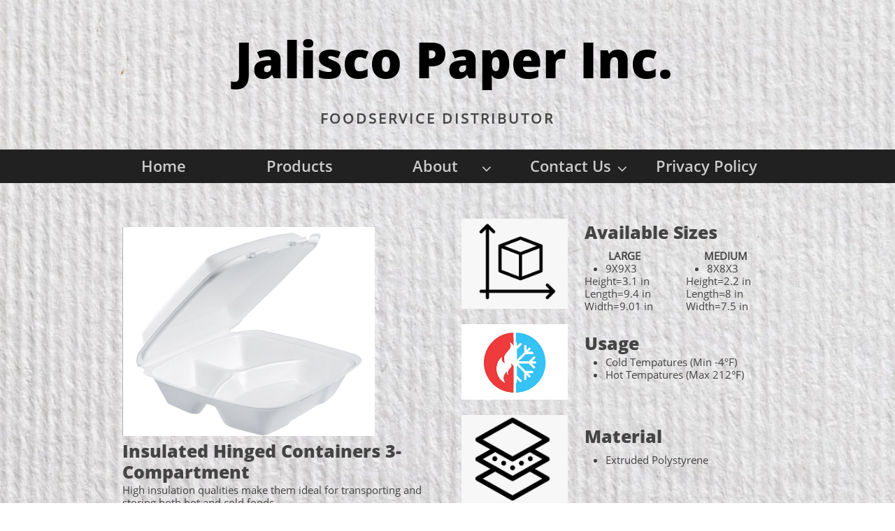

--- FILE ---
content_type: text/html
request_url: https://jaliscopaper.com/takeoutcontainers
body_size: 9213
content:
<!DOCTYPE html PUBLIC "-//W3C//DTD XHTML 1.0 Transitional//EN" "http://www.w3.org/TR/xhtml1/DTD/xhtml1-transitional.dtd">
<html xmlns="http://www.w3.org/1999/xhtml">
<head>
<title>TakeOutContainers</title>
<meta http-equiv="Content-Type" content="text/html; charset=utf-8"/>
<meta http-equiv="X-UA-Compatible" content="IE=edge">
<meta name="SKYPE_TOOLBAR" content="SKYPE_TOOLBAR_PARSER_COMPATIBLE"/>
<meta name="HandheldFriendly" content="True" />
<meta name="MobileOptimized" content="1024" />
<meta name="viewport" content="width=1024" /> 
<link rel="shortcut icon" href="https://storage.googleapis.com/wzukusers/user-27867081/images/fav-9af3424d8dd14c75bc098b114a1d6ffe/favicon.ico?v=fav-9af3424d8dd14c75bc098b114a1d6ffe" type="image/x-icon" />
<link rel="icon" type="image/png" href="https://storage.googleapis.com/wzukusers/user-27867081/images/fav-9af3424d8dd14c75bc098b114a1d6ffe/favicon-16x16.png?v=fav-9af3424d8dd14c75bc098b114a1d6ffe" sizes="16x16">
<link rel="icon" type="image/png" href="https://storage.googleapis.com/wzukusers/user-27867081/images/fav-9af3424d8dd14c75bc098b114a1d6ffe/favicon-32x32.png?v=fav-9af3424d8dd14c75bc098b114a1d6ffe" sizes="32x32">
<link rel="icon" type="image/png" href="https://storage.googleapis.com/wzukusers/user-27867081/images/fav-9af3424d8dd14c75bc098b114a1d6ffe/favicon-96x96.png?v=fav-9af3424d8dd14c75bc098b114a1d6ffe" sizes="96x96">
<link rel="icon" type="image/png" href="https://storage.googleapis.com/wzukusers/user-27867081/images/fav-9af3424d8dd14c75bc098b114a1d6ffe/favicon-160x160.png?v=fav-9af3424d8dd14c75bc098b114a1d6ffe" sizes="160x160">
<link rel="icon" type="image/png" href="https://storage.googleapis.com/wzukusers/user-27867081/images/fav-9af3424d8dd14c75bc098b114a1d6ffe/favicon-196x196.png?v=fav-9af3424d8dd14c75bc098b114a1d6ffe" sizes="196x196">
<link rel="apple-touch-icon" href="https://storage.googleapis.com/wzukusers/user-27867081/images/fav-9af3424d8dd14c75bc098b114a1d6ffe/apple-touch-icon.png?v=fav-9af3424d8dd14c75bc098b114a1d6ffe" />
<link rel="apple-touch-icon" sizes="57x57" href="https://storage.googleapis.com/wzukusers/user-27867081/images/fav-9af3424d8dd14c75bc098b114a1d6ffe/apple-touch-icon-57x57.png?v=fav-9af3424d8dd14c75bc098b114a1d6ffe">
<link rel="apple-touch-icon" sizes="60x60" href="https://storage.googleapis.com/wzukusers/user-27867081/images/fav-9af3424d8dd14c75bc098b114a1d6ffe/apple-touch-icon-60x60.png?v=fav-9af3424d8dd14c75bc098b114a1d6ffe">
<link rel="apple-touch-icon" sizes="72x72" href="https://storage.googleapis.com/wzukusers/user-27867081/images/fav-9af3424d8dd14c75bc098b114a1d6ffe/apple-touch-icon-72x72.png?v=fav-9af3424d8dd14c75bc098b114a1d6ffe">
<link rel="apple-touch-icon" sizes="114x114" href="https://storage.googleapis.com/wzukusers/user-27867081/images/fav-9af3424d8dd14c75bc098b114a1d6ffe/apple-touch-icon-114x114.png?v=fav-9af3424d8dd14c75bc098b114a1d6ffe">
<link rel="apple-touch-icon" sizes="120x120" href="https://storage.googleapis.com/wzukusers/user-27867081/images/fav-9af3424d8dd14c75bc098b114a1d6ffe/apple-touch-icon-120x120.png?v=fav-9af3424d8dd14c75bc098b114a1d6ffe">
<link rel="apple-touch-icon" sizes="152x152" href="https://storage.googleapis.com/wzukusers/user-27867081/images/fav-9af3424d8dd14c75bc098b114a1d6ffe/apple-touch-icon-152x152.png?v=fav-9af3424d8dd14c75bc098b114a1d6ffe">
<meta name="msapplication-square70x70logo" content="https://storage.googleapis.com/wzukusers/user-27867081/images/fav-9af3424d8dd14c75bc098b114a1d6ffe/mstile-70x70.png?v=fav-9af3424d8dd14c75bc098b114a1d6ffe" />
<meta name="msapplication-square144x144logo" content="https://storage.googleapis.com/wzukusers/user-27867081/images/fav-9af3424d8dd14c75bc098b114a1d6ffe/mstile-144x144.png?v=fav-9af3424d8dd14c75bc098b114a1d6ffe" />
<meta name="msapplication-square150x150logo" content="https://storage.googleapis.com/wzukusers/user-27867081/images/fav-9af3424d8dd14c75bc098b114a1d6ffe/mstile-150x150.png?v=fav-9af3424d8dd14c75bc098b114a1d6ffe" />
<meta name="msapplication-wide310x150logo" content="https://storage.googleapis.com/wzukusers/user-27867081/images/fav-9af3424d8dd14c75bc098b114a1d6ffe/mstile-310x150.png?v=fav-9af3424d8dd14c75bc098b114a1d6ffe" />
<meta name="msapplication-square310x310logo" content="https://storage.googleapis.com/wzukusers/user-27867081/images/fav-9af3424d8dd14c75bc098b114a1d6ffe/mstile-310x310.png?v=fav-9af3424d8dd14c75bc098b114a1d6ffe" />


<meta name="twitter:card" content="summary"/>
<meta property="og:image" content="https://storage.googleapis.com/wzsitethumbnails/site-45253737/800x500.jpg"/>
<meta property="og:image:width" content="800"/>
<meta property="og:image:height" content="500"/>

<script type="text/javascript">
var _fc;window.getInsights=function(a,b){_fc||(_fc=a,a=null),window.AMInsights?(_fc&&(_fc(window.AMInsights),_fc=null),a&&a(window.AMInsights)):(b=b||25,setTimeout(function(){window.getInsights(a,2*b)},b))};
</script>
<script type="text/javascript" src="https://assets.mywebsitebuilder.com/assets/t.js?brand=homestead&v=g-202507311507277730" async></script>
<script type="text/javascript">
window.getInsights(function(insights){insights.init('ad8b6965-5cb9-4228-ab8e-57fe075eaf6d');});
</script>

<link rel='stylesheet' type='text/css' href='https://components.mywebsitebuilder.com/g-202507311507277730/viewer-homestead/viewer.css'/>

<script type='text/javascript'>
var PageData = {"baseAddress":"jaliscopaper.com","ServicesBasePath":"https://te-viewer.mywebsitebuilder.com","isTablet":false,"siteSettings":{"behanceSocialLinkId":"{\"type\":\"behance\",\"title\":\"Behance\",\"url\":\"http://www.behance.com\"}","dribbbleSocialLinkId":"{\"type\":\"dribbble\",\"title\":\"Dribbble\",\"url\":\"http://www.dribbble.com\"}","enableColumnsGrid":"false","etsySocialLinkId":"{\"type\":\"etsy\",\"title\":\"Etsy\",\"url\":\"http://www.etsy.com\"}","facebookSocialLinkId":"{\"type\":\"facebook\",\"title\":\"Facebook\",\"url\":\"https://www.facebook.com/Jalisco-Paper-Inc-1641611982731106/\"}","flickrSocialLinkId":"{\"type\":\"flickr\",\"title\":\"Flickr\",\"url\":\"http://www.flickr.com\"}","googlePlusSocialLinkId":"{\"type\":\"googlePlus\",\"title\":\"Google+\",\"url\":\"http://plus.google.com/+google\"}","instagramSocialLinkId":"{\"type\":\"instagram\",\"title\":\"Instagram\",\"url\":\"http://www.instagram.com\"}","isFirstMobileUse":"true","isFirstPreview":"true","linkedinSocialLinkId":"{\"type\":\"linkedin\",\"title\":\"LinkedIn\",\"url\":\"http://www.linkedin.com\"}","picasaSocialLinkId":"{\"type\":\"picasa\",\"title\":\"Picasa\",\"url\":\"http://www.picasa.com\"}","pinterestSocialLinkId":"{\"type\":\"pinterest\",\"title\":\"Pinterest\",\"url\":\"http://www.pinterest.com\"}","redditSocialLinkId":"{\"type\":\"reddit\",\"title\":\"Reddit\",\"url\":\"http://www.reddit.com\"}","renrenSocialLinkId":"{\"type\":\"renren\",\"title\":\"Renren\",\"url\":\"http://www.renren.com\"}","showAlwaysColumnsGrid":"false","soundCloudSocialLinkId":"{\"type\":\"soundCloud\",\"title\":\"SoundCloud\",\"url\":\"http://www.soundcloud.com\"}","tripAdvisorSocialLinkId":"{\"type\":\"tripAdvisor\",\"title\":\"Trip Advisor\",\"url\":\"http://www.tripadvisor.com\"}","tumblrSocialLinkId":"{\"type\":\"tumblr\",\"title\":\"Tumblr\",\"url\":\"http://www.tumblr.com\"}","twitterSocialLinkId":"{\"type\":\"twitter\",\"title\":\"Twitter\",\"url\":\"https://twitter.com/hswebsites\"}","vimeoSocialLinkId":"{\"type\":\"vimeo\",\"title\":\"Vimeo\",\"url\":\"http://www.vimeo.com\"}","vkSocialLinkId":"{\"type\":\"vk\",\"title\":\"VK\",\"url\":\"http://www.vk.com\"}","weiboSocialLinkId":"{\"type\":\"weibo\",\"title\":\"Weibo\",\"url\":\"http://www.weibo.com\"}","youtubeSocialLinkId":"{\"type\":\"youtube\",\"title\":\"Youtube\",\"url\":\"http://www.youtube.com\"}"},"defaultAjaxPageID":"id1704571050105","PageNotFound":false};
var Global = {"FacebookAppID":"744137685644053","IsMobileView":false,"IsTabletView":false,"IsMobileClient":false,"CloudflareOptions":6,"SiteID":45253737};
var SiteInformation = {"groupId":45253737,"isPublished":false,"limitations":{"video":{"limitation":{"isLimited":true},"dialog":{"isDiscount":false}},"pages":{"limitation":{"isLimited":true},"dialog":{"isDiscount":false}},"ecommerce":{"limitation":{"isLimited":true},"dialog":{"isDiscount":false}},"publish":{"limitation":{"isLimited":true},"dialog":{"isDiscount":false}},"stats":{"limitation":{"isLimited":false},"dialog":{"isDiscount":false}},"storage":{"limitation":{"isLimited":true},"dialog":{"isDiscount":false}},"file":{"limitation":{"isLimited":true},"dialog":{"isDiscount":false}},"premium":{"limitation":{"isLimited":false},"dialog":{"isDiscount":false}},"mobile":{"limitation":{"isLimited":false},"dialog":{"isDiscount":false}},"newSites":{"limitation":{"isLimited":true},"dialog":{"isDiscount":false}},"favicon":{"limitation":{"isLimited":true},"dialog":{"isDiscount":false}},"embedded":{"limitation":{"isLimited":true},"dialog":{"isDiscount":false}},"bannerFeature":{"limitation":{"isLimited":false},"dialog":{"isDiscount":false}},"history":{"limitation":{"isLimited":true},"dialog":{"isDiscount":false}},"posts":{"limitation":{"isLimited":true},"dialog":{"isDiscount":false}},"hdvideo":{"limitation":{"isLimited":true},"dialog":{"isDiscount":false}},"totalPages":{"limitation":{"isLimited":true},"dialog":{"isDiscount":false}},"advancedStats":{"limitation":{"isLimited":false},"dialog":{"isDiscount":false}},"form":{"limitation":{"isLimited":true},"dialog":{"isDiscount":false}}},"isPremium":true,"isSaved":false,"siteType":0,"isTemplate":false,"baseVersion":"83286019","isFirstSiteVersion":false,"hasSites":false,"storeInformation":{},"appMarketInformation":{}};
var Settings = {"UserStorageUrlsMap":{"2":"https://wzukusers.blob.core.windows.net/user-{0}/","6":"https://storage.googleapis.com/wzukusers/user-{0}/","61":"https://storage.googleapis.com/wzukusers/user-{0}/","100":"https://storage.googleapis.com/te-hosted-sites/user-{0}/","105":"https://storage.googleapis.com/te-sitey-sites/user-{0}/","103":"https://storage.googleapis.com/te-websitebuilder-sites/user-{0}/","102":"https://storage.googleapis.com/te-sitelio-sites/user-{0}/","106":"https://storage.googleapis.com/te-sitebuilder-sites/user-{0}/"},"WebzaiStorageUrlsMap":{"2":"https://wzuk.blob.core.windows.net/assets/","6":"https://storage.googleapis.com/wzuk/assets/","61":"https://storage.googleapis.com/wzuk/assets/"},"InsightsTrackerUrl":"https://assets.mywebsitebuilder.com/assets","GoogleMapsApiKey":"AIzaSyDQtuw04WyGWiY3JULv0HDpHdTK16H4_nI","RecaptchaSiteKey":"6LeCLkUUAAAAABEGEwlYoLyKNxIztJfM2okdeb2V","StaticContentUrl":"https://webzaidev.blob.core.windows.net/","ServiceAddress":"https://te-viewer.mywebsitebuilder.com","ApplicationRoot":"https://components.mywebsitebuilder.com/g-202507311507277730","Brand":103,"ApplicationDomain":"homestead.com","YoutubeApiKey":"AIzaSyArOiK2GZNoSkBzk6yqkfMFJDk7KAxLp8o","AppsIframeRoot":"https://components.mywebsitebuilder.com","AppVersion":"g-202507311507277730","DevelopmentMode":"","ServiceEndpoints":{"Store":{"EmbedApi":"https://embed.mywebsitebuilder.com/dist/src/","PublicApi":"https://api.mywebsitebuilder.com/v1/"},"Storage":null},"ImageProxy":"https://images.builderservices.io/s/?","DataProxy":"https://data.mywebsitebuilder.com","IsApiPartner":true,"FacebookAppId":"744137685644053","BrandName":"homestead","RaygunSettings":null,"FreeBannerUrl":""};

</script>
<script src='https://components.mywebsitebuilder.com/g-202507311507277730/viewer/viewer.js' type='text/javascript'></script>

<script src='https://storage.googleapis.com/wzukusers/user-27867081/sites/45253737/5900c62d21641xAAH4VU/37c584451cfc47cd922ef8afed185e09.js?1756912510' type='text/javascript'></script>
<script src='https://storage.googleapis.com/wzukusers/user-27867081/sites/45253737/5900c62d21641xAAH4VU/9f8b027c48eb48c6b387f8bf2a4215c4.js?1756912510' type='text/javascript'></script>
<script src='https://storage.googleapis.com/wzukusers/user-27867081/sites/45253737/5900c62d21641xAAH4VU/edb6a29748e94730a940edb0d96658e6.js?1756912510' type='text/javascript'></script>
<script type='text/javascript'>
var SiteFilesMap = {"page-id1343681126037":"https://storage.googleapis.com/wzukusers/user-27867081/sites/45253737/5900c62d21641xAAH4VU/64d67d8edaf643b28c7a068feb5f229c.js","page-1379335334284":"https://storage.googleapis.com/wzukusers/user-27867081/sites/45253737/5900c62d21641xAAH4VU/8f8ceaed3a1a4df8adfa7c3ff305b8f0.js","page-1379335339712":"https://storage.googleapis.com/wzukusers/user-27867081/sites/45253737/5900c62d21641xAAH4VU/6afee16f46184d0a89144c06af87a586.js","page-id1495124381244":"https://storage.googleapis.com/wzukusers/user-27867081/sites/45253737/5900c62d21641xAAH4VU/083d35ee9af84ddcaa2907d2ba80f2ea.js","page-id1510857940334":"https://storage.googleapis.com/wzukusers/user-27867081/sites/45253737/5900c62d21641xAAH4VU/1f78028cced145738bb25ad6cb6c5a28.js","page-id1547071641413":"https://storage.googleapis.com/wzukusers/user-27867081/sites/45253737/5900c62d21641xAAH4VU/707e72239ac44935a1abc8855e311529.js","page-id1560351368984":"https://storage.googleapis.com/wzukusers/user-27867081/sites/45253737/5900c62d21641xAAH4VU/12ecac027a7447968423a8504c72e3fe.js","page-id1704554227452":"https://storage.googleapis.com/wzukusers/user-27867081/sites/45253737/5900c62d21641xAAH4VU/a5db0a1007c14888b785fd1920d4a244.js","page-id1704558571405":"https://storage.googleapis.com/wzukusers/user-27867081/sites/45253737/5900c62d21641xAAH4VU/920c6da7897f4370ab3e7eeb3ff699a1.js","page-id1704559485698":"https://storage.googleapis.com/wzukusers/user-27867081/sites/45253737/5900c62d21641xAAH4VU/418da62204be4f93967583fd465d97f8.js","page-id1704571050105":"https://storage.googleapis.com/wzukusers/user-27867081/sites/45253737/5900c62d21641xAAH4VU/9f8b027c48eb48c6b387f8bf2a4215c4.js","page-id1704647169342":"https://storage.googleapis.com/wzukusers/user-27867081/sites/45253737/5900c62d21641xAAH4VU/e6f50486b800404995aa39ff5d08a3cf.js","page-id1704651297981":"https://storage.googleapis.com/wzukusers/user-27867081/sites/45253737/5900c62d21641xAAH4VU/228f3529ccd34ab79529dbc5e12cbc07.js","page-id1705164751388":"https://storage.googleapis.com/wzukusers/user-27867081/sites/45253737/5900c62d21641xAAH4VU/6e6439184ee34c53afab9fade347bb9a.js","page-id1705183904614":"https://storage.googleapis.com/wzukusers/user-27867081/sites/45253737/5900c62d21641xAAH4VU/9f4712e9f3cd410e9db4825a1da4c2fc.js","page-id1705187123045":"https://storage.googleapis.com/wzukusers/user-27867081/sites/45253737/5900c62d21641xAAH4VU/6e4711f0814e4923a4b427c929fcb503.js","page-id1705248083223":"https://storage.googleapis.com/wzukusers/user-27867081/sites/45253737/5900c62d21641xAAH4VU/26c8ac1eac434ba486fb2890bf9496f0.js","page-id1705263378546":"https://storage.googleapis.com/wzukusers/user-27867081/sites/45253737/5900c62d21641xAAH4VU/cb28246a18734d869a7dbf932b62d8b1.js","page-id1705769365792":"https://storage.googleapis.com/wzukusers/user-27867081/sites/45253737/5900c62d21641xAAH4VU/074ee220e3c740e4951888eefe5ddf5a.js","page-id1705770170779":"https://storage.googleapis.com/wzukusers/user-27867081/sites/45253737/5900c62d21641xAAH4VU/655bf3e6e2a24907b552200e3fa4402b.js","page-id1705778362603":"https://storage.googleapis.com/wzukusers/user-27867081/sites/45253737/5900c62d21641xAAH4VU/358680caa1354969bbc8d2a4602f9ec5.js","page-id1705780569060":"https://storage.googleapis.com/wzukusers/user-27867081/sites/45253737/5900c62d21641xAAH4VU/d7bb151d82b645c3baa564b9aa8bb68a.js","page-id1705780644410":"https://storage.googleapis.com/wzukusers/user-27867081/sites/45253737/5900c62d21641xAAH4VU/e31eaa494355415b8331edb636f4a4a1.js","page-id1705784052912":"https://storage.googleapis.com/wzukusers/user-27867081/sites/45253737/5900c62d21641xAAH4VU/7ade1a1d1a4e43fcb7e47d4b8d614b59.js","page-id1705785434914":"https://storage.googleapis.com/wzukusers/user-27867081/sites/45253737/5900c62d21641xAAH4VU/220c11e01773486d89f4a70043493aa5.js","page-id1706370693978":"https://storage.googleapis.com/wzukusers/user-27867081/sites/45253737/5900c62d21641xAAH4VU/62c554e316e24412a4c855cdaf826c27.js","page-id1706377741463":"https://storage.googleapis.com/wzukusers/user-27867081/sites/45253737/5900c62d21641xAAH4VU/856d98ccad264ee08ef03567d26cd5c1.js","page-id1706378699213":"https://storage.googleapis.com/wzukusers/user-27867081/sites/45253737/5900c62d21641xAAH4VU/729aeebd253844f5bedabed75b1bcc0f.js","page-id1706393895195":"https://storage.googleapis.com/wzukusers/user-27867081/sites/45253737/5900c62d21641xAAH4VU/a26121d62aa74ea9bb8d561831205252.js","page-id1706395884465":"https://storage.googleapis.com/wzukusers/user-27867081/sites/45253737/5900c62d21641xAAH4VU/2304f381241b452080e253c0b0b66f9e.js","page-id1742386734030":"https://storage.googleapis.com/wzukusers/user-27867081/sites/45253737/5900c62d21641xAAH4VU/f083be7ff2864cc781b6c0c0fc62c680.js","master-1343681126036":"https://storage.googleapis.com/wzukusers/user-27867081/sites/45253737/5900c62d21641xAAH4VU/edb6a29748e94730a940edb0d96658e6.js","site-structure":"https://storage.googleapis.com/wzukusers/user-27867081/sites/45253737/5900c62d21641xAAH4VU/37c584451cfc47cd922ef8afed185e09.js"};
</script>


<style type="text/css"> #mobile-loading-screen, #desktop-loading-screen{position:absolute;left:0;top:0;right:0;bottom:0;z-index:100000000;background:white url('[data-uri]') center center no-repeat;} body.state-loading-mobile-viewer, body.state-loading-mobile-viewer .page-element, body.state-loading-mobile-viewer #body-element, body.state-loading-desktop-viewer, body.state-loading-desktop-viewer .page-element, body.state-loading-desktop-viewer #body-element{height:100%;width:100%;overflow-y:hidden !important;} </style>
<script type="text/javascript">
var DynamicPageContent = null;
var DBSiteMetaData = { "pagesStructureInformation":{"pagesData":{"id1343681126037":{"metaTags":"","headerCode":"","footerCode":"","tags":[],"id":"id1343681126037","pageID":null,"pid":null,"title":"Home","name":null,"pageTitle":"Jalisco Paper Inc.","description":"Disposable/Janitorial Restaurant Supplies","keyWords":"Jalisco Paper Inc.","index":1,"isHomePage":true,"shareStyle":true,"useNameASTitle":false,"supportsMobileStates":true,"urlAlias":"","useNameASUrl":false,"useDefaultTitle":false,"masterPageListName":"","masterPageType":"","isSearchEngineDisabled":false},"1379335334284":{"metaTags":"","headerCode":"","footerCode":"","tags":[],"id":"1379335334284","pageID":null,"pid":null,"title":"About","name":null,"pageTitle":"","description":"About Us","keyWords":"","index":25,"isHomePage":false,"shareStyle":true,"useNameASTitle":true,"supportsMobileStates":true,"urlAlias":"about","useNameASUrl":true,"useDefaultTitle":false,"masterPageListName":"","masterPageType":"","isSearchEngineDisabled":false},"1379335339712":{"metaTags":"","headerCode":"","footerCode":"","tags":[],"id":"1379335339712","pageID":null,"pid":null,"title":"Contact Us","name":null,"pageTitle":"","description":"Contact Us","keyWords":"","index":27,"isHomePage":false,"shareStyle":true,"useNameASTitle":true,"supportsMobileStates":true,"urlAlias":"contact-us","useNameASUrl":true,"useDefaultTitle":false,"masterPageListName":"","masterPageType":"","isSearchEngineDisabled":false},"id1495124381244":{"metaTags":"","headerCode":"","footerCode":"","tags":[],"id":"id1495124381244","pageID":null,"pid":null,"title":"DisposableCups","name":null,"pageTitle":"","description":"","keyWords":"","index":4,"isHomePage":false,"shareStyle":true,"useNameASTitle":false,"supportsMobileStates":true,"urlAlias":"disposablecups","useNameASUrl":true,"useDefaultTitle":false,"masterPageListName":"","masterPageType":"","isSearchEngineDisabled":false,"menu":{"isDesktopDisabled":true,"isMobileDisabled":true}},"id1510857940334":{"metaTags":"","headerCode":"","footerCode":"","tags":[],"id":"id1510857940334","pageID":null,"pid":null,"title":"Restaurants","name":null,"pageTitle":"","description":"","keyWords":"","index":26,"isHomePage":false,"shareStyle":true,"useNameASTitle":false,"supportsMobileStates":true,"urlAlias":"restaurants","useNameASUrl":true,"useDefaultTitle":false,"masterPageListName":"","masterPageType":"","isSearchEngineDisabled":false,"menu":{"isDesktopDisabled":false,"isMobileDisabled":false}},"id1547071641413":{"metaTags":"","headerCode":"","footerCode":"","tags":[],"id":"id1547071641413","pageID":null,"pid":null,"title":"Catalogs","name":null,"pageTitle":"","description":"","keyWords":"","index":24,"isHomePage":false,"shareStyle":true,"useNameASTitle":false,"supportsMobileStates":true,"urlAlias":"catalogs","useNameASUrl":true,"useDefaultTitle":false,"masterPageListName":"","masterPageType":"","isSearchEngineDisabled":false,"menu":{"isDesktopDisabled":true,"isMobileDisabled":true}},"id1560351368984":{"metaTags":"","headerCode":"","footerCode":"","tags":[],"id":"id1560351368984","pageID":null,"pid":null,"title":"Hours","name":null,"pageTitle":"","description":"","keyWords":"","index":28,"isHomePage":false,"shareStyle":true,"useNameASTitle":false,"supportsMobileStates":true,"urlAlias":"hours","useNameASUrl":true,"useDefaultTitle":false,"masterPageListName":"","masterPageType":"","isSearchEngineDisabled":false,"menu":{"isDesktopDisabled":false,"isMobileDisabled":false}},"id1704554227452":{"metaTags":"","headerCode":"","footerCode":"","tags":[],"id":"id1704554227452","pageID":null,"pid":null,"title":"Products","name":null,"pageTitle":"","description":"","keyWords":"","index":2,"isHomePage":false,"shareStyle":false,"useNameASTitle":false,"supportsMobileStates":true,"urlAlias":"products","useNameASUrl":true,"useDefaultTitle":false,"masterPageListName":"","masterPageType":"","isSearchEngineDisabled":false,"menu":{"isDesktopDisabled":false,"isMobileDisabled":false}},"id1704558571405":{"metaTags":"","headerCode":"","footerCode":"","tags":[],"id":"id1704558571405","pageID":null,"pid":null,"title":"CategoryList","name":null,"pageTitle":"","description":"","keyWords":"","index":3,"isHomePage":false,"shareStyle":false,"useNameASTitle":false,"supportsMobileStates":true,"urlAlias":"categorylist","useNameASUrl":true,"useDefaultTitle":false,"masterPageListName":"","masterPageType":"","isSearchEngineDisabled":false,"menu":{"isDesktopDisabled":true,"isMobileDisabled":true}},"id1704559485698":{"metaTags":"","headerCode":"","footerCode":"","tags":[],"id":"id1704559485698","pageID":null,"pid":null,"title":"Locations","name":null,"pageTitle":"","description":"","keyWords":"","index":29,"isHomePage":false,"shareStyle":false,"useNameASTitle":false,"supportsMobileStates":true,"urlAlias":"locations","useNameASUrl":true,"useDefaultTitle":false,"masterPageListName":"","masterPageType":"","isSearchEngineDisabled":false},"id1704571050105":{"metaTags":"","headerCode":"","footerCode":"","tags":[],"id":"id1704571050105","pageID":null,"pid":null,"title":"TakeOutContainers","name":null,"pageTitle":"","description":"","keyWords":"","index":5,"isHomePage":false,"shareStyle":false,"useNameASTitle":false,"supportsMobileStates":true,"urlAlias":"takeoutcontainers","useNameASUrl":true,"useDefaultTitle":false,"masterPageListName":"","masterPageType":"","isSearchEngineDisabled":false,"menu":{"isDesktopDisabled":true,"isMobileDisabled":true}},"id1704647169342":{"metaTags":"","headerCode":"","footerCode":"","tags":[],"id":"id1704647169342","pageID":null,"pid":null,"title":"Bottled Beverages","name":null,"pageTitle":"","description":"","keyWords":"","index":6,"isHomePage":false,"shareStyle":false,"useNameASTitle":false,"supportsMobileStates":true,"urlAlias":"bottled-beverages","useNameASUrl":true,"useDefaultTitle":false,"masterPageListName":"","masterPageType":"","isSearchEngineDisabled":false,"menu":{"isDesktopDisabled":true,"isMobileDisabled":true}},"id1704651297981":{"metaTags":"","headerCode":"","footerCode":"","tags":[],"id":"id1704651297981","pageID":null,"pid":null,"title":"Bags, Rolls and Boxes","name":null,"pageTitle":"","description":"","keyWords":"","index":7,"isHomePage":false,"shareStyle":false,"useNameASTitle":false,"supportsMobileStates":true,"urlAlias":"bags-rolls-and-boxes","useNameASUrl":true,"useDefaultTitle":false,"masterPageListName":"","masterPageType":"","isSearchEngineDisabled":false,"menu":{"isDesktopDisabled":true,"isMobileDisabled":true}},"id1705164751388":{"metaTags":"","headerCode":"","footerCode":"","tags":[],"id":"id1705164751388","pageID":null,"pid":null,"title":"Spices and Hot Sauces","name":null,"pageTitle":"","description":"","keyWords":"","index":8,"isHomePage":false,"shareStyle":false,"useNameASTitle":false,"supportsMobileStates":true,"urlAlias":"spices-and-hot-sauces","useNameASUrl":true,"useDefaultTitle":false,"masterPageListName":"","masterPageType":"","isSearchEngineDisabled":false,"menu":{"isDesktopDisabled":true,"isMobileDisabled":true}},"id1705183904614":{"metaTags":"","headerCode":"","footerCode":"","tags":[],"id":"id1705183904614","pageID":null,"pid":null,"title":"Packaged and Can Food","name":null,"pageTitle":"","description":"","keyWords":"","index":9,"isHomePage":false,"shareStyle":false,"useNameASTitle":false,"supportsMobileStates":true,"urlAlias":"packaged-and-can-food","useNameASUrl":true,"useDefaultTitle":false,"masterPageListName":"","masterPageType":"","isSearchEngineDisabled":false,"menu":{"isDesktopDisabled":true,"isMobileDisabled":true}},"id1705187123045":{"metaTags":"","headerCode":"","footerCode":"","tags":[],"id":"id1705187123045","pageID":null,"pid":null,"title":"Guest Checks","name":null,"pageTitle":"","description":"","keyWords":"","index":10,"isHomePage":false,"shareStyle":false,"useNameASTitle":false,"supportsMobileStates":true,"urlAlias":"guest-checks","useNameASUrl":true,"useDefaultTitle":false,"masterPageListName":"","masterPageType":"","isSearchEngineDisabled":false,"menu":{"isDesktopDisabled":true,"isMobileDisabled":true}},"id1705248083223":{"metaTags":"","headerCode":"","footerCode":"","tags":[],"id":"id1705248083223","pageID":null,"pid":null,"title":"Napkins","name":null,"pageTitle":"","description":"","keyWords":"","index":11,"isHomePage":false,"shareStyle":false,"useNameASTitle":false,"supportsMobileStates":true,"urlAlias":"napkins","useNameASUrl":true,"useDefaultTitle":false,"masterPageListName":"","masterPageType":"","isSearchEngineDisabled":false,"menu":{"isDesktopDisabled":true,"isMobileDisabled":true}},"id1705263378546":{"metaTags":"","headerCode":"","footerCode":"","tags":[],"id":"id1705263378546","pageID":null,"pid":null,"title":"Table Condiments and ToGo Condiments","name":null,"pageTitle":"","description":"","keyWords":"","index":12,"isHomePage":false,"shareStyle":false,"useNameASTitle":false,"supportsMobileStates":true,"urlAlias":"table-condiments-and-togo-condiments","useNameASUrl":true,"useDefaultTitle":false,"masterPageListName":"","masterPageType":"","isSearchEngineDisabled":false,"menu":{"isDesktopDisabled":true,"isMobileDisabled":true}},"id1705769365792":{"metaTags":"","headerCode":"","footerCode":"","tags":[],"id":"id1705769365792","pageID":null,"pid":null,"title":"Dry Foods and Bulk Items","name":null,"pageTitle":"","description":"","keyWords":"","index":13,"isHomePage":false,"shareStyle":false,"useNameASTitle":false,"supportsMobileStates":true,"urlAlias":"dry-foods-and-bulk-items","useNameASUrl":true,"useDefaultTitle":false,"masterPageListName":"","masterPageType":"","isSearchEngineDisabled":false,"menu":{"isDesktopDisabled":true,"isMobileDisabled":true}},"id1705770170779":{"metaTags":"","headerCode":"","footerCode":"","tags":[],"id":"id1705770170779","pageID":null,"pid":null,"title":"Page Not Available","name":null,"pageTitle":"","description":"","keyWords":"","index":31,"isHomePage":false,"shareStyle":false,"useNameASTitle":false,"supportsMobileStates":true,"urlAlias":"page-not-available","useNameASUrl":true,"useDefaultTitle":false,"masterPageListName":"","masterPageType":"","isSearchEngineDisabled":false,"menu":{"isDesktopDisabled":true,"isMobileDisabled":true}},"id1705778362603":{"metaTags":"","headerCode":"","footerCode":"","tags":[],"id":"id1705778362603","pageID":null,"pid":null,"title":"Thermal Paper and Ink Ribbons","name":null,"pageTitle":"","description":"","keyWords":"","index":14,"isHomePage":false,"shareStyle":false,"useNameASTitle":false,"supportsMobileStates":true,"urlAlias":"thermal-paper-and-ink-ribbons","useNameASUrl":true,"useDefaultTitle":false,"masterPageListName":"","masterPageType":"","isSearchEngineDisabled":false,"menu":{"isDesktopDisabled":true,"isMobileDisabled":true}},"id1705780569060":{"metaTags":"","headerCode":"","footerCode":"","tags":[],"id":"id1705780569060","pageID":null,"pid":null,"title":"Foil and Food Film","name":null,"pageTitle":"","description":"","keyWords":"","index":15,"isHomePage":false,"shareStyle":false,"useNameASTitle":false,"supportsMobileStates":true,"urlAlias":"foil-and-food-film","useNameASUrl":true,"useDefaultTitle":false,"masterPageListName":"","masterPageType":"","isSearchEngineDisabled":false,"menu":{"isDesktopDisabled":true,"isMobileDisabled":true}},"id1705780644410":{"metaTags":"","headerCode":"","footerCode":"","tags":[],"id":"id1705780644410","pageID":null,"pid":null,"title":"Straws","name":null,"pageTitle":"","description":"","keyWords":"","index":16,"isHomePage":false,"shareStyle":false,"useNameASTitle":false,"supportsMobileStates":true,"urlAlias":"straws","useNameASUrl":true,"useDefaultTitle":false,"masterPageListName":"","masterPageType":"","isSearchEngineDisabled":false,"menu":{"isDesktopDisabled":true,"isMobileDisabled":true}},"id1705784052912":{"metaTags":"","headerCode":"","footerCode":"","tags":[],"id":"id1705784052912","pageID":null,"pid":null,"title":"Janitorial Supplies","name":null,"pageTitle":"","description":"","keyWords":"","index":17,"isHomePage":false,"shareStyle":false,"useNameASTitle":false,"supportsMobileStates":true,"urlAlias":"janitorial-supplies","useNameASUrl":true,"useDefaultTitle":false,"masterPageListName":"","masterPageType":"","isSearchEngineDisabled":false,"menu":{"isDesktopDisabled":true,"isMobileDisabled":true}},"id1705785434914":{"metaTags":"","headerCode":"","footerCode":"","tags":[],"id":"id1705785434914","pageID":null,"pid":null,"title":"Soaps and Detergents","name":null,"pageTitle":"","description":"","keyWords":"","index":18,"isHomePage":false,"shareStyle":false,"useNameASTitle":false,"supportsMobileStates":true,"urlAlias":"soaps-and-detergents","useNameASUrl":true,"useDefaultTitle":false,"masterPageListName":"","masterPageType":"","isSearchEngineDisabled":false,"menu":{"isDesktopDisabled":true,"isMobileDisabled":true}},"id1706370693978":{"metaTags":"","headerCode":"","footerCode":"","tags":[],"id":"id1706370693978","pageID":null,"pid":null,"title":"C-Chemicals","name":null,"pageTitle":"","description":"","keyWords":"","index":21,"isHomePage":false,"shareStyle":false,"useNameASTitle":false,"supportsMobileStates":true,"urlAlias":"c-chemicals","useNameASUrl":true,"useDefaultTitle":false,"masterPageListName":"","masterPageType":"","isSearchEngineDisabled":false,"menu":{"isDesktopDisabled":true,"isMobileDisabled":true}},"id1706377741463":{"metaTags":"","headerCode":"","footerCode":"","tags":[],"id":"id1706377741463","pageID":null,"pid":null,"title":"Gloves","name":null,"pageTitle":"","description":"","keyWords":"","index":20,"isHomePage":false,"shareStyle":false,"useNameASTitle":false,"supportsMobileStates":true,"urlAlias":"gloves","useNameASUrl":true,"useDefaultTitle":false,"masterPageListName":"","masterPageType":"","isSearchEngineDisabled":false,"menu":{"isDesktopDisabled":true,"isMobileDisabled":true}},"id1706378699213":{"metaTags":"","headerCode":"","footerCode":"","tags":[],"id":"id1706378699213","pageID":null,"pid":null,"title":"Paper Towels and Tissue Paper","name":null,"pageTitle":"","description":"","keyWords":"","index":19,"isHomePage":false,"shareStyle":false,"useNameASTitle":false,"supportsMobileStates":true,"urlAlias":"paper-towels-and-tissue-paper","useNameASUrl":true,"useDefaultTitle":false,"masterPageListName":"","masterPageType":"","isSearchEngineDisabled":false,"menu":{"isDesktopDisabled":true,"isMobileDisabled":true}},"id1706393895195":{"metaTags":"","headerCode":"","footerCode":"","tags":[],"id":"id1706393895195","pageID":null,"pid":null,"title":"Can Liners","name":null,"pageTitle":"","description":"","keyWords":"","index":22,"isHomePage":false,"shareStyle":false,"useNameASTitle":false,"supportsMobileStates":true,"urlAlias":"can-liners","useNameASUrl":true,"useDefaultTitle":false,"masterPageListName":"","masterPageType":"","isSearchEngineDisabled":false,"menu":{"isDesktopDisabled":true,"isMobileDisabled":true}},"id1706395884465":{"metaTags":"","headerCode":"","footerCode":"","tags":[],"id":"id1706395884465","pageID":null,"pid":null,"title":"Cleaning Supplies","name":null,"pageTitle":"","description":"","keyWords":"","index":23,"isHomePage":false,"shareStyle":false,"useNameASTitle":false,"supportsMobileStates":true,"urlAlias":"cleaning-supplies","useNameASUrl":true,"useDefaultTitle":false,"masterPageListName":"","masterPageType":"","isSearchEngineDisabled":false,"menu":{"isDesktopDisabled":true,"isMobileDisabled":true}},"id1742386734030":{"metaTags":"","headerCode":"","footerCode":"","tags":[],"id":"id1742386734030","pageID":null,"pid":null,"title":"Privacy Policy","name":null,"pageTitle":"","description":"","keyWords":"","index":30,"isHomePage":false,"shareStyle":false,"useNameASTitle":false,"supportsMobileStates":true,"urlAlias":"privacy-policy","useNameASUrl":true,"useDefaultTitle":false,"masterPageListName":"","masterPageType":"","isSearchEngineDisabled":false,"menu":{"isDesktopDisabled":false,"isMobileDisabled":false}}},"pagesHierarchies": {"1379335334284":["id1510857940334"],"1379335339712":["id1560351368984","id1704559485698"],"id1704554227452":["id1704558571405","id1495124381244","id1704571050105","id1704647169342","id1704651297981","id1705164751388","id1705183904614","id1705187123045","id1705248083223","id1705263378546","id1705769365792","id1705778362603","id1705780569060","id1705780644410","id1705784052912"],"id1705784052912":["id1705785434914","id1706370693978","id1706377741463","id1706378699213","id1706393895195","id1706395884465"]}},"siteStructureInformation":{"masterPages": {"1343681126036":{"pagesIDs":["id1343681126037","1379335334284","1379335339712","id1495124381244","id1510857940334","id1547071641413","id1560351368984","id1704554227452","id1704558571405","id1704559485698","id1704571050105","id1704647169342","id1704651297981","id1705164751388","id1705183904614","id1705187123045","id1705248083223","id1705263378546","id1705769365792","id1705770170779","id1705778362603","id1705780569060","id1705780644410","id1705784052912","id1705785434914","id1706370693978","id1706377741463","id1706378699213","id1706393895195","id1706395884465","id1742386734030"]}},"listsInformation": {}} };
var TemporaryImages = {};
Viewer.initialize();
</script>
</head>
<body class="state-loading-desktop-viewer">
<div id="desktop-loading-screen"></div>


<div id="body-element"></div>

</body>
</html>

